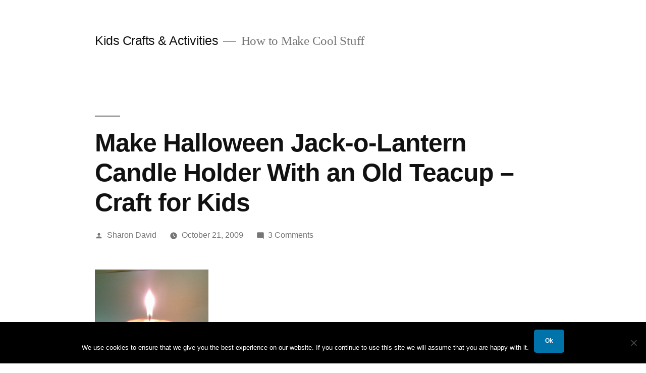

--- FILE ---
content_type: text/html; charset=UTF-8
request_url: https://www.artistshelpingchildren.org/kidscraftsactivitiesblog/2009/10/make-halloween-jack-o-lantern-candle-holder-with-an-old-teacup-craft-for-kids/
body_size: 12418
content:
<!doctype html>
<html lang="en-US">
<head>
	<meta charset="UTF-8" />
	<meta name="viewport" content="width=device-width, initial-scale=1" />
	<link rel="profile" href="https://gmpg.org/xfn/11" />
	<meta name='robots' content='index, follow, max-image-preview:large, max-snippet:-1, max-video-preview:-1' />

	<!-- This site is optimized with the Yoast SEO plugin v23.1 - https://yoast.com/wordpress/plugins/seo/ -->
	<title>Make Halloween Jack-o-Lantern Candle Holder With an Old Teacup - Craft for Kids - Kids Crafts &amp; Activities</title>
	<link rel="canonical" href="https://www.artistshelpingchildren.org/kidscraftsactivitiesblog/2009/10/make-halloween-jack-o-lantern-candle-holder-with-an-old-teacup-craft-for-kids/" />
	<meta property="og:locale" content="en_US" />
	<meta property="og:type" content="article" />
	<meta property="og:title" content="Make Halloween Jack-o-Lantern Candle Holder With an Old Teacup - Craft for Kids - Kids Crafts &amp; Activities" />
	<meta property="og:description" content="Here is an easy to make, pretty Halloween Jack-o-Lantern candle holder that can brighten up your home this Halloween. This is a very easy craft to make from an old teacup. Instructions are below." />
	<meta property="og:url" content="https://www.artistshelpingchildren.org/kidscraftsactivitiesblog/2009/10/make-halloween-jack-o-lantern-candle-holder-with-an-old-teacup-craft-for-kids/" />
	<meta property="og:site_name" content="Kids Crafts &amp; Activities" />
	<meta property="article:published_time" content="2009-10-21T16:57:23+00:00" />
	<meta property="article:modified_time" content="2011-11-13T17:20:53+00:00" />
	<meta property="og:image" content="http://www.artistshelpingchildren.org/kidscraftsactivitiesblog/wp-content/uploads/2009/10/Image071-225x300.jpg" />
	<meta name="author" content="Sharon David" />
	<meta name="twitter:card" content="summary_large_image" />
	<meta name="twitter:label1" content="Written by" />
	<meta name="twitter:data1" content="Sharon David" />
	<meta name="twitter:label2" content="Est. reading time" />
	<meta name="twitter:data2" content="2 minutes" />
	<script type="application/ld+json" class="yoast-schema-graph">{"@context":"https://schema.org","@graph":[{"@type":"Article","@id":"https://www.artistshelpingchildren.org/kidscraftsactivitiesblog/2009/10/make-halloween-jack-o-lantern-candle-holder-with-an-old-teacup-craft-for-kids/#article","isPartOf":{"@id":"https://www.artistshelpingchildren.org/kidscraftsactivitiesblog/2009/10/make-halloween-jack-o-lantern-candle-holder-with-an-old-teacup-craft-for-kids/"},"author":{"name":"Sharon David","@id":"https://www.artistshelpingchildren.org/kidscraftsactivitiesblog/#/schema/person/8f52767d49867e3b685d8088ad439cab"},"headline":"Make Halloween Jack-o-Lantern Candle Holder With an Old Teacup &#8211; Craft for Kids","datePublished":"2009-10-21T16:57:23+00:00","dateModified":"2011-11-13T17:20:53+00:00","mainEntityOfPage":{"@id":"https://www.artistshelpingchildren.org/kidscraftsactivitiesblog/2009/10/make-halloween-jack-o-lantern-candle-holder-with-an-old-teacup-craft-for-kids/"},"wordCount":412,"commentCount":3,"publisher":{"@id":"https://www.artistshelpingchildren.org/kidscraftsactivitiesblog/#organization"},"image":{"@id":"https://www.artistshelpingchildren.org/kidscraftsactivitiesblog/2009/10/make-halloween-jack-o-lantern-candle-holder-with-an-old-teacup-craft-for-kids/#primaryimage"},"thumbnailUrl":"http://www.artistshelpingchildren.org/kidscraftsactivitiesblog/wp-content/uploads/2009/10/Image071-225x300.jpg","keywords":["arts &amp; crafts","arts and crafts","arts and crafts for kids","candle crafts","candle holder crafts","crafts","crafts for kids","creepy crafts","halloween crafts","Halloween Crafts for Kids","halloween crafts ideas","halloween jack-o-lantern crafts","halloween pumpkin crafts","jack-o-lantern crafts","make halloween decorations","pumpkin crafts","scary crafts","spooky crafts","trick-or-treat crafts"],"articleSection":["Halloween Crafts for Kids","Table Decorations Crafts"],"inLanguage":"en-US","potentialAction":[{"@type":"CommentAction","name":"Comment","target":["https://www.artistshelpingchildren.org/kidscraftsactivitiesblog/2009/10/make-halloween-jack-o-lantern-candle-holder-with-an-old-teacup-craft-for-kids/#respond"]}]},{"@type":"WebPage","@id":"https://www.artistshelpingchildren.org/kidscraftsactivitiesblog/2009/10/make-halloween-jack-o-lantern-candle-holder-with-an-old-teacup-craft-for-kids/","url":"https://www.artistshelpingchildren.org/kidscraftsactivitiesblog/2009/10/make-halloween-jack-o-lantern-candle-holder-with-an-old-teacup-craft-for-kids/","name":"Make Halloween Jack-o-Lantern Candle Holder With an Old Teacup - Craft for Kids - Kids Crafts &amp; Activities","isPartOf":{"@id":"https://www.artistshelpingchildren.org/kidscraftsactivitiesblog/#website"},"primaryImageOfPage":{"@id":"https://www.artistshelpingchildren.org/kidscraftsactivitiesblog/2009/10/make-halloween-jack-o-lantern-candle-holder-with-an-old-teacup-craft-for-kids/#primaryimage"},"image":{"@id":"https://www.artistshelpingchildren.org/kidscraftsactivitiesblog/2009/10/make-halloween-jack-o-lantern-candle-holder-with-an-old-teacup-craft-for-kids/#primaryimage"},"thumbnailUrl":"http://www.artistshelpingchildren.org/kidscraftsactivitiesblog/wp-content/uploads/2009/10/Image071-225x300.jpg","datePublished":"2009-10-21T16:57:23+00:00","dateModified":"2011-11-13T17:20:53+00:00","breadcrumb":{"@id":"https://www.artistshelpingchildren.org/kidscraftsactivitiesblog/2009/10/make-halloween-jack-o-lantern-candle-holder-with-an-old-teacup-craft-for-kids/#breadcrumb"},"inLanguage":"en-US","potentialAction":[{"@type":"ReadAction","target":["https://www.artistshelpingchildren.org/kidscraftsactivitiesblog/2009/10/make-halloween-jack-o-lantern-candle-holder-with-an-old-teacup-craft-for-kids/"]}]},{"@type":"ImageObject","inLanguage":"en-US","@id":"https://www.artistshelpingchildren.org/kidscraftsactivitiesblog/2009/10/make-halloween-jack-o-lantern-candle-holder-with-an-old-teacup-craft-for-kids/#primaryimage","url":"http://www.artistshelpingchildren.org/kidscraftsactivitiesblog/wp-content/uploads/2009/10/Image071-225x300.jpg","contentUrl":"http://www.artistshelpingchildren.org/kidscraftsactivitiesblog/wp-content/uploads/2009/10/Image071-225x300.jpg"},{"@type":"BreadcrumbList","@id":"https://www.artistshelpingchildren.org/kidscraftsactivitiesblog/2009/10/make-halloween-jack-o-lantern-candle-holder-with-an-old-teacup-craft-for-kids/#breadcrumb","itemListElement":[{"@type":"ListItem","position":1,"name":"Home","item":"https://www.artistshelpingchildren.org/kidscraftsactivitiesblog/"},{"@type":"ListItem","position":2,"name":"Make Halloween Jack-o-Lantern Candle Holder With an Old Teacup &#8211; Craft for Kids"}]},{"@type":"WebSite","@id":"https://www.artistshelpingchildren.org/kidscraftsactivitiesblog/#website","url":"https://www.artistshelpingchildren.org/kidscraftsactivitiesblog/","name":"Kids Crafts &amp; Activities","description":"How to Make Cool Stuff","publisher":{"@id":"https://www.artistshelpingchildren.org/kidscraftsactivitiesblog/#organization"},"potentialAction":[{"@type":"SearchAction","target":{"@type":"EntryPoint","urlTemplate":"https://www.artistshelpingchildren.org/kidscraftsactivitiesblog/?s={search_term_string}"},"query-input":"required name=search_term_string"}],"inLanguage":"en-US"},{"@type":"Organization","@id":"https://www.artistshelpingchildren.org/kidscraftsactivitiesblog/#organization","name":"Crafts for Kids","url":"https://www.artistshelpingchildren.org/kidscraftsactivitiesblog/","logo":{"@type":"ImageObject","inLanguage":"en-US","@id":"https://www.artistshelpingchildren.org/kidscraftsactivitiesblog/#/schema/logo/image/","url":"https://www.artistshelpingchildren.org/kidscraftsactivitiesblog/wp-content/uploads/2017/09/ahcblackandwhite.png","contentUrl":"https://www.artistshelpingchildren.org/kidscraftsactivitiesblog/wp-content/uploads/2017/09/ahcblackandwhite.png","width":90,"height":90,"caption":"Crafts for Kids"},"image":{"@id":"https://www.artistshelpingchildren.org/kidscraftsactivitiesblog/#/schema/logo/image/"}},{"@type":"Person","@id":"https://www.artistshelpingchildren.org/kidscraftsactivitiesblog/#/schema/person/8f52767d49867e3b685d8088ad439cab","name":"Sharon David","image":{"@type":"ImageObject","inLanguage":"en-US","@id":"https://www.artistshelpingchildren.org/kidscraftsactivitiesblog/#/schema/person/image/","url":"https://secure.gravatar.com/avatar/518229854910544dce50bf7e8b0c806d?s=96&r=g","contentUrl":"https://secure.gravatar.com/avatar/518229854910544dce50bf7e8b0c806d?s=96&r=g","caption":"Sharon David"},"sameAs":["http://afewnicethings.wordpress.com"],"url":"https://www.artistshelpingchildren.org/kidscraftsactivitiesblog/author/sharondavid/"}]}</script>
	<!-- / Yoast SEO plugin. -->


<link rel="amphtml" href="https://www.artistshelpingchildren.org/kidscraftsactivitiesblog/2009/10/make-halloween-jack-o-lantern-candle-holder-with-an-old-teacup-craft-for-kids/amp/" /><meta name="generator" content="AMP for WP 1.0.97"/><link rel="alternate" type="application/rss+xml" title="Kids Crafts &amp; Activities &raquo; Feed" href="https://www.artistshelpingchildren.org/kidscraftsactivitiesblog/feed/" />
<link rel="alternate" type="application/rss+xml" title="Kids Crafts &amp; Activities &raquo; Comments Feed" href="https://www.artistshelpingchildren.org/kidscraftsactivitiesblog/comments/feed/" />
<link rel="alternate" type="application/rss+xml" title="Kids Crafts &amp; Activities &raquo; Make Halloween Jack-o-Lantern Candle Holder With an Old Teacup &#8211; Craft for Kids Comments Feed" href="https://www.artistshelpingchildren.org/kidscraftsactivitiesblog/2009/10/make-halloween-jack-o-lantern-candle-holder-with-an-old-teacup-craft-for-kids/feed/" />
		<!-- This site uses the Google Analytics by MonsterInsights plugin v8.28.0 - Using Analytics tracking - https://www.monsterinsights.com/ -->
		<!-- Note: MonsterInsights is not currently configured on this site. The site owner needs to authenticate with Google Analytics in the MonsterInsights settings panel. -->
					<!-- No tracking code set -->
				<!-- / Google Analytics by MonsterInsights -->
		<script>
window._wpemojiSettings = {"baseUrl":"https:\/\/s.w.org\/images\/core\/emoji\/15.0.3\/72x72\/","ext":".png","svgUrl":"https:\/\/s.w.org\/images\/core\/emoji\/15.0.3\/svg\/","svgExt":".svg","source":{"concatemoji":"https:\/\/www.artistshelpingchildren.org\/kidscraftsactivitiesblog\/wp-includes\/js\/wp-emoji-release.min.js?ver=80d51d19a218e3b71e39e49fa6aefe50"}};
/*! This file is auto-generated */
!function(i,n){var o,s,e;function c(e){try{var t={supportTests:e,timestamp:(new Date).valueOf()};sessionStorage.setItem(o,JSON.stringify(t))}catch(e){}}function p(e,t,n){e.clearRect(0,0,e.canvas.width,e.canvas.height),e.fillText(t,0,0);var t=new Uint32Array(e.getImageData(0,0,e.canvas.width,e.canvas.height).data),r=(e.clearRect(0,0,e.canvas.width,e.canvas.height),e.fillText(n,0,0),new Uint32Array(e.getImageData(0,0,e.canvas.width,e.canvas.height).data));return t.every(function(e,t){return e===r[t]})}function u(e,t,n){switch(t){case"flag":return n(e,"\ud83c\udff3\ufe0f\u200d\u26a7\ufe0f","\ud83c\udff3\ufe0f\u200b\u26a7\ufe0f")?!1:!n(e,"\ud83c\uddfa\ud83c\uddf3","\ud83c\uddfa\u200b\ud83c\uddf3")&&!n(e,"\ud83c\udff4\udb40\udc67\udb40\udc62\udb40\udc65\udb40\udc6e\udb40\udc67\udb40\udc7f","\ud83c\udff4\u200b\udb40\udc67\u200b\udb40\udc62\u200b\udb40\udc65\u200b\udb40\udc6e\u200b\udb40\udc67\u200b\udb40\udc7f");case"emoji":return!n(e,"\ud83d\udc26\u200d\u2b1b","\ud83d\udc26\u200b\u2b1b")}return!1}function f(e,t,n){var r="undefined"!=typeof WorkerGlobalScope&&self instanceof WorkerGlobalScope?new OffscreenCanvas(300,150):i.createElement("canvas"),a=r.getContext("2d",{willReadFrequently:!0}),o=(a.textBaseline="top",a.font="600 32px Arial",{});return e.forEach(function(e){o[e]=t(a,e,n)}),o}function t(e){var t=i.createElement("script");t.src=e,t.defer=!0,i.head.appendChild(t)}"undefined"!=typeof Promise&&(o="wpEmojiSettingsSupports",s=["flag","emoji"],n.supports={everything:!0,everythingExceptFlag:!0},e=new Promise(function(e){i.addEventListener("DOMContentLoaded",e,{once:!0})}),new Promise(function(t){var n=function(){try{var e=JSON.parse(sessionStorage.getItem(o));if("object"==typeof e&&"number"==typeof e.timestamp&&(new Date).valueOf()<e.timestamp+604800&&"object"==typeof e.supportTests)return e.supportTests}catch(e){}return null}();if(!n){if("undefined"!=typeof Worker&&"undefined"!=typeof OffscreenCanvas&&"undefined"!=typeof URL&&URL.createObjectURL&&"undefined"!=typeof Blob)try{var e="postMessage("+f.toString()+"("+[JSON.stringify(s),u.toString(),p.toString()].join(",")+"));",r=new Blob([e],{type:"text/javascript"}),a=new Worker(URL.createObjectURL(r),{name:"wpTestEmojiSupports"});return void(a.onmessage=function(e){c(n=e.data),a.terminate(),t(n)})}catch(e){}c(n=f(s,u,p))}t(n)}).then(function(e){for(var t in e)n.supports[t]=e[t],n.supports.everything=n.supports.everything&&n.supports[t],"flag"!==t&&(n.supports.everythingExceptFlag=n.supports.everythingExceptFlag&&n.supports[t]);n.supports.everythingExceptFlag=n.supports.everythingExceptFlag&&!n.supports.flag,n.DOMReady=!1,n.readyCallback=function(){n.DOMReady=!0}}).then(function(){return e}).then(function(){var e;n.supports.everything||(n.readyCallback(),(e=n.source||{}).concatemoji?t(e.concatemoji):e.wpemoji&&e.twemoji&&(t(e.twemoji),t(e.wpemoji)))}))}((window,document),window._wpemojiSettings);
</script>
<style id='wp-emoji-styles-inline-css'>

	img.wp-smiley, img.emoji {
		display: inline !important;
		border: none !important;
		box-shadow: none !important;
		height: 1em !important;
		width: 1em !important;
		margin: 0 0.07em !important;
		vertical-align: -0.1em !important;
		background: none !important;
		padding: 0 !important;
	}
</style>
<link rel='stylesheet' id='wp-block-library-css' href='https://www.artistshelpingchildren.org/kidscraftsactivitiesblog/wp-includes/css/dist/block-library/style.min.css?ver=80d51d19a218e3b71e39e49fa6aefe50' media='all' />
<style id='wp-block-library-theme-inline-css'>
.wp-block-audio :where(figcaption){color:#555;font-size:13px;text-align:center}.is-dark-theme .wp-block-audio :where(figcaption){color:#ffffffa6}.wp-block-audio{margin:0 0 1em}.wp-block-code{border:1px solid #ccc;border-radius:4px;font-family:Menlo,Consolas,monaco,monospace;padding:.8em 1em}.wp-block-embed :where(figcaption){color:#555;font-size:13px;text-align:center}.is-dark-theme .wp-block-embed :where(figcaption){color:#ffffffa6}.wp-block-embed{margin:0 0 1em}.blocks-gallery-caption{color:#555;font-size:13px;text-align:center}.is-dark-theme .blocks-gallery-caption{color:#ffffffa6}:root :where(.wp-block-image figcaption){color:#555;font-size:13px;text-align:center}.is-dark-theme :root :where(.wp-block-image figcaption){color:#ffffffa6}.wp-block-image{margin:0 0 1em}.wp-block-pullquote{border-bottom:4px solid;border-top:4px solid;color:currentColor;margin-bottom:1.75em}.wp-block-pullquote cite,.wp-block-pullquote footer,.wp-block-pullquote__citation{color:currentColor;font-size:.8125em;font-style:normal;text-transform:uppercase}.wp-block-quote{border-left:.25em solid;margin:0 0 1.75em;padding-left:1em}.wp-block-quote cite,.wp-block-quote footer{color:currentColor;font-size:.8125em;font-style:normal;position:relative}.wp-block-quote.has-text-align-right{border-left:none;border-right:.25em solid;padding-left:0;padding-right:1em}.wp-block-quote.has-text-align-center{border:none;padding-left:0}.wp-block-quote.is-large,.wp-block-quote.is-style-large,.wp-block-quote.is-style-plain{border:none}.wp-block-search .wp-block-search__label{font-weight:700}.wp-block-search__button{border:1px solid #ccc;padding:.375em .625em}:where(.wp-block-group.has-background){padding:1.25em 2.375em}.wp-block-separator.has-css-opacity{opacity:.4}.wp-block-separator{border:none;border-bottom:2px solid;margin-left:auto;margin-right:auto}.wp-block-separator.has-alpha-channel-opacity{opacity:1}.wp-block-separator:not(.is-style-wide):not(.is-style-dots){width:100px}.wp-block-separator.has-background:not(.is-style-dots){border-bottom:none;height:1px}.wp-block-separator.has-background:not(.is-style-wide):not(.is-style-dots){height:2px}.wp-block-table{margin:0 0 1em}.wp-block-table td,.wp-block-table th{word-break:normal}.wp-block-table :where(figcaption){color:#555;font-size:13px;text-align:center}.is-dark-theme .wp-block-table :where(figcaption){color:#ffffffa6}.wp-block-video :where(figcaption){color:#555;font-size:13px;text-align:center}.is-dark-theme .wp-block-video :where(figcaption){color:#ffffffa6}.wp-block-video{margin:0 0 1em}:root :where(.wp-block-template-part.has-background){margin-bottom:0;margin-top:0;padding:1.25em 2.375em}
</style>
<style id='classic-theme-styles-inline-css'>
/*! This file is auto-generated */
.wp-block-button__link{color:#fff;background-color:#32373c;border-radius:9999px;box-shadow:none;text-decoration:none;padding:calc(.667em + 2px) calc(1.333em + 2px);font-size:1.125em}.wp-block-file__button{background:#32373c;color:#fff;text-decoration:none}
</style>
<style id='global-styles-inline-css'>
:root{--wp--preset--aspect-ratio--square: 1;--wp--preset--aspect-ratio--4-3: 4/3;--wp--preset--aspect-ratio--3-4: 3/4;--wp--preset--aspect-ratio--3-2: 3/2;--wp--preset--aspect-ratio--2-3: 2/3;--wp--preset--aspect-ratio--16-9: 16/9;--wp--preset--aspect-ratio--9-16: 9/16;--wp--preset--color--black: #000000;--wp--preset--color--cyan-bluish-gray: #abb8c3;--wp--preset--color--white: #FFF;--wp--preset--color--pale-pink: #f78da7;--wp--preset--color--vivid-red: #cf2e2e;--wp--preset--color--luminous-vivid-orange: #ff6900;--wp--preset--color--luminous-vivid-amber: #fcb900;--wp--preset--color--light-green-cyan: #7bdcb5;--wp--preset--color--vivid-green-cyan: #00d084;--wp--preset--color--pale-cyan-blue: #8ed1fc;--wp--preset--color--vivid-cyan-blue: #0693e3;--wp--preset--color--vivid-purple: #9b51e0;--wp--preset--color--primary: #0073a8;--wp--preset--color--secondary: #005075;--wp--preset--color--dark-gray: #111;--wp--preset--color--light-gray: #767676;--wp--preset--gradient--vivid-cyan-blue-to-vivid-purple: linear-gradient(135deg,rgba(6,147,227,1) 0%,rgb(155,81,224) 100%);--wp--preset--gradient--light-green-cyan-to-vivid-green-cyan: linear-gradient(135deg,rgb(122,220,180) 0%,rgb(0,208,130) 100%);--wp--preset--gradient--luminous-vivid-amber-to-luminous-vivid-orange: linear-gradient(135deg,rgba(252,185,0,1) 0%,rgba(255,105,0,1) 100%);--wp--preset--gradient--luminous-vivid-orange-to-vivid-red: linear-gradient(135deg,rgba(255,105,0,1) 0%,rgb(207,46,46) 100%);--wp--preset--gradient--very-light-gray-to-cyan-bluish-gray: linear-gradient(135deg,rgb(238,238,238) 0%,rgb(169,184,195) 100%);--wp--preset--gradient--cool-to-warm-spectrum: linear-gradient(135deg,rgb(74,234,220) 0%,rgb(151,120,209) 20%,rgb(207,42,186) 40%,rgb(238,44,130) 60%,rgb(251,105,98) 80%,rgb(254,248,76) 100%);--wp--preset--gradient--blush-light-purple: linear-gradient(135deg,rgb(255,206,236) 0%,rgb(152,150,240) 100%);--wp--preset--gradient--blush-bordeaux: linear-gradient(135deg,rgb(254,205,165) 0%,rgb(254,45,45) 50%,rgb(107,0,62) 100%);--wp--preset--gradient--luminous-dusk: linear-gradient(135deg,rgb(255,203,112) 0%,rgb(199,81,192) 50%,rgb(65,88,208) 100%);--wp--preset--gradient--pale-ocean: linear-gradient(135deg,rgb(255,245,203) 0%,rgb(182,227,212) 50%,rgb(51,167,181) 100%);--wp--preset--gradient--electric-grass: linear-gradient(135deg,rgb(202,248,128) 0%,rgb(113,206,126) 100%);--wp--preset--gradient--midnight: linear-gradient(135deg,rgb(2,3,129) 0%,rgb(40,116,252) 100%);--wp--preset--font-size--small: 19.5px;--wp--preset--font-size--medium: 20px;--wp--preset--font-size--large: 36.5px;--wp--preset--font-size--x-large: 42px;--wp--preset--font-size--normal: 22px;--wp--preset--font-size--huge: 49.5px;--wp--preset--spacing--20: 0.44rem;--wp--preset--spacing--30: 0.67rem;--wp--preset--spacing--40: 1rem;--wp--preset--spacing--50: 1.5rem;--wp--preset--spacing--60: 2.25rem;--wp--preset--spacing--70: 3.38rem;--wp--preset--spacing--80: 5.06rem;--wp--preset--shadow--natural: 6px 6px 9px rgba(0, 0, 0, 0.2);--wp--preset--shadow--deep: 12px 12px 50px rgba(0, 0, 0, 0.4);--wp--preset--shadow--sharp: 6px 6px 0px rgba(0, 0, 0, 0.2);--wp--preset--shadow--outlined: 6px 6px 0px -3px rgba(255, 255, 255, 1), 6px 6px rgba(0, 0, 0, 1);--wp--preset--shadow--crisp: 6px 6px 0px rgba(0, 0, 0, 1);}:where(.is-layout-flex){gap: 0.5em;}:where(.is-layout-grid){gap: 0.5em;}body .is-layout-flex{display: flex;}.is-layout-flex{flex-wrap: wrap;align-items: center;}.is-layout-flex > :is(*, div){margin: 0;}body .is-layout-grid{display: grid;}.is-layout-grid > :is(*, div){margin: 0;}:where(.wp-block-columns.is-layout-flex){gap: 2em;}:where(.wp-block-columns.is-layout-grid){gap: 2em;}:where(.wp-block-post-template.is-layout-flex){gap: 1.25em;}:where(.wp-block-post-template.is-layout-grid){gap: 1.25em;}.has-black-color{color: var(--wp--preset--color--black) !important;}.has-cyan-bluish-gray-color{color: var(--wp--preset--color--cyan-bluish-gray) !important;}.has-white-color{color: var(--wp--preset--color--white) !important;}.has-pale-pink-color{color: var(--wp--preset--color--pale-pink) !important;}.has-vivid-red-color{color: var(--wp--preset--color--vivid-red) !important;}.has-luminous-vivid-orange-color{color: var(--wp--preset--color--luminous-vivid-orange) !important;}.has-luminous-vivid-amber-color{color: var(--wp--preset--color--luminous-vivid-amber) !important;}.has-light-green-cyan-color{color: var(--wp--preset--color--light-green-cyan) !important;}.has-vivid-green-cyan-color{color: var(--wp--preset--color--vivid-green-cyan) !important;}.has-pale-cyan-blue-color{color: var(--wp--preset--color--pale-cyan-blue) !important;}.has-vivid-cyan-blue-color{color: var(--wp--preset--color--vivid-cyan-blue) !important;}.has-vivid-purple-color{color: var(--wp--preset--color--vivid-purple) !important;}.has-black-background-color{background-color: var(--wp--preset--color--black) !important;}.has-cyan-bluish-gray-background-color{background-color: var(--wp--preset--color--cyan-bluish-gray) !important;}.has-white-background-color{background-color: var(--wp--preset--color--white) !important;}.has-pale-pink-background-color{background-color: var(--wp--preset--color--pale-pink) !important;}.has-vivid-red-background-color{background-color: var(--wp--preset--color--vivid-red) !important;}.has-luminous-vivid-orange-background-color{background-color: var(--wp--preset--color--luminous-vivid-orange) !important;}.has-luminous-vivid-amber-background-color{background-color: var(--wp--preset--color--luminous-vivid-amber) !important;}.has-light-green-cyan-background-color{background-color: var(--wp--preset--color--light-green-cyan) !important;}.has-vivid-green-cyan-background-color{background-color: var(--wp--preset--color--vivid-green-cyan) !important;}.has-pale-cyan-blue-background-color{background-color: var(--wp--preset--color--pale-cyan-blue) !important;}.has-vivid-cyan-blue-background-color{background-color: var(--wp--preset--color--vivid-cyan-blue) !important;}.has-vivid-purple-background-color{background-color: var(--wp--preset--color--vivid-purple) !important;}.has-black-border-color{border-color: var(--wp--preset--color--black) !important;}.has-cyan-bluish-gray-border-color{border-color: var(--wp--preset--color--cyan-bluish-gray) !important;}.has-white-border-color{border-color: var(--wp--preset--color--white) !important;}.has-pale-pink-border-color{border-color: var(--wp--preset--color--pale-pink) !important;}.has-vivid-red-border-color{border-color: var(--wp--preset--color--vivid-red) !important;}.has-luminous-vivid-orange-border-color{border-color: var(--wp--preset--color--luminous-vivid-orange) !important;}.has-luminous-vivid-amber-border-color{border-color: var(--wp--preset--color--luminous-vivid-amber) !important;}.has-light-green-cyan-border-color{border-color: var(--wp--preset--color--light-green-cyan) !important;}.has-vivid-green-cyan-border-color{border-color: var(--wp--preset--color--vivid-green-cyan) !important;}.has-pale-cyan-blue-border-color{border-color: var(--wp--preset--color--pale-cyan-blue) !important;}.has-vivid-cyan-blue-border-color{border-color: var(--wp--preset--color--vivid-cyan-blue) !important;}.has-vivid-purple-border-color{border-color: var(--wp--preset--color--vivid-purple) !important;}.has-vivid-cyan-blue-to-vivid-purple-gradient-background{background: var(--wp--preset--gradient--vivid-cyan-blue-to-vivid-purple) !important;}.has-light-green-cyan-to-vivid-green-cyan-gradient-background{background: var(--wp--preset--gradient--light-green-cyan-to-vivid-green-cyan) !important;}.has-luminous-vivid-amber-to-luminous-vivid-orange-gradient-background{background: var(--wp--preset--gradient--luminous-vivid-amber-to-luminous-vivid-orange) !important;}.has-luminous-vivid-orange-to-vivid-red-gradient-background{background: var(--wp--preset--gradient--luminous-vivid-orange-to-vivid-red) !important;}.has-very-light-gray-to-cyan-bluish-gray-gradient-background{background: var(--wp--preset--gradient--very-light-gray-to-cyan-bluish-gray) !important;}.has-cool-to-warm-spectrum-gradient-background{background: var(--wp--preset--gradient--cool-to-warm-spectrum) !important;}.has-blush-light-purple-gradient-background{background: var(--wp--preset--gradient--blush-light-purple) !important;}.has-blush-bordeaux-gradient-background{background: var(--wp--preset--gradient--blush-bordeaux) !important;}.has-luminous-dusk-gradient-background{background: var(--wp--preset--gradient--luminous-dusk) !important;}.has-pale-ocean-gradient-background{background: var(--wp--preset--gradient--pale-ocean) !important;}.has-electric-grass-gradient-background{background: var(--wp--preset--gradient--electric-grass) !important;}.has-midnight-gradient-background{background: var(--wp--preset--gradient--midnight) !important;}.has-small-font-size{font-size: var(--wp--preset--font-size--small) !important;}.has-medium-font-size{font-size: var(--wp--preset--font-size--medium) !important;}.has-large-font-size{font-size: var(--wp--preset--font-size--large) !important;}.has-x-large-font-size{font-size: var(--wp--preset--font-size--x-large) !important;}
:where(.wp-block-post-template.is-layout-flex){gap: 1.25em;}:where(.wp-block-post-template.is-layout-grid){gap: 1.25em;}
:where(.wp-block-columns.is-layout-flex){gap: 2em;}:where(.wp-block-columns.is-layout-grid){gap: 2em;}
:root :where(.wp-block-pullquote){font-size: 1.5em;line-height: 1.6;}
</style>
<link rel='stylesheet' id='cookie-notice-front-css' href='https://www.artistshelpingchildren.org/kidscraftsactivitiesblog/wp-content/plugins/cookie-notice/css/front.min.css?ver=2.4.17' media='all' />
<link rel='stylesheet' id='twentynineteen-style-css' href='https://www.artistshelpingchildren.org/kidscraftsactivitiesblog/wp-content/themes/twentynineteen/style.css?ver=2.9' media='all' />
<link rel='stylesheet' id='twentynineteen-print-style-css' href='https://www.artistshelpingchildren.org/kidscraftsactivitiesblog/wp-content/themes/twentynineteen/print.css?ver=2.9' media='print' />
<script id="cookie-notice-front-js-before">
var cnArgs = {"ajaxUrl":"https:\/\/www.artistshelpingchildren.org\/kidscraftsactivitiesblog\/wp-admin\/admin-ajax.php","nonce":"38ba3b324b","hideEffect":"fade","position":"bottom","onScroll":false,"onScrollOffset":100,"onClick":false,"cookieName":"cookie_notice_accepted","cookieTime":2592000,"cookieTimeRejected":2592000,"globalCookie":false,"redirection":false,"cache":false,"revokeCookies":false,"revokeCookiesOpt":"automatic"};
</script>
<script src="https://www.artistshelpingchildren.org/kidscraftsactivitiesblog/wp-content/plugins/cookie-notice/js/front.min.js?ver=2.4.17" id="cookie-notice-front-js"></script>
<script src="https://www.artistshelpingchildren.org/kidscraftsactivitiesblog/wp-includes/js/jquery/jquery.min.js?ver=3.7.1" id="jquery-core-js"></script>
<script src="https://www.artistshelpingchildren.org/kidscraftsactivitiesblog/wp-includes/js/jquery/jquery-migrate.min.js?ver=3.4.1" id="jquery-migrate-js"></script>
<link rel="https://api.w.org/" href="https://www.artistshelpingchildren.org/kidscraftsactivitiesblog/wp-json/" /><link rel="alternate" title="JSON" type="application/json" href="https://www.artistshelpingchildren.org/kidscraftsactivitiesblog/wp-json/wp/v2/posts/847" /><link rel="EditURI" type="application/rsd+xml" title="RSD" href="https://www.artistshelpingchildren.org/kidscraftsactivitiesblog/xmlrpc.php?rsd" />

<link rel='shortlink' href='https://www.artistshelpingchildren.org/kidscraftsactivitiesblog/?p=847' />
<link rel="alternate" title="oEmbed (JSON)" type="application/json+oembed" href="https://www.artistshelpingchildren.org/kidscraftsactivitiesblog/wp-json/oembed/1.0/embed?url=https%3A%2F%2Fwww.artistshelpingchildren.org%2Fkidscraftsactivitiesblog%2F2009%2F10%2Fmake-halloween-jack-o-lantern-candle-holder-with-an-old-teacup-craft-for-kids%2F" />
<link rel="alternate" title="oEmbed (XML)" type="text/xml+oembed" href="https://www.artistshelpingchildren.org/kidscraftsactivitiesblog/wp-json/oembed/1.0/embed?url=https%3A%2F%2Fwww.artistshelpingchildren.org%2Fkidscraftsactivitiesblog%2F2009%2F10%2Fmake-halloween-jack-o-lantern-candle-holder-with-an-old-teacup-craft-for-kids%2F&#038;format=xml" />
<link type="text/css" rel="stylesheet" href="https://www.artistshelpingchildren.org/kidscraftsactivitiesblog/wp-content/plugins/category-specific-rss-feed-menu/wp_cat_rss_style.css" />
<link rel="pingback" href="https://www.artistshelpingchildren.org/kidscraftsactivitiesblog/xmlrpc.php"></head>

<body class="post-template-default single single-post postid-847 single-format-standard wp-embed-responsive cookies-not-set singular image-filters-enabled">
<div id="page" class="site">
	<a class="skip-link screen-reader-text" href="#content">
		Skip to content	</a>

		<header id="masthead" class="site-header">

			<div class="site-branding-container">
				<div class="site-branding">

								<p class="site-title"><a href="https://www.artistshelpingchildren.org/kidscraftsactivitiesblog/" rel="home">Kids Crafts &amp; Activities</a></p>
			
				<p class="site-description">
				How to Make Cool Stuff			</p>
			</div><!-- .site-branding -->
			</div><!-- .site-branding-container -->

					</header><!-- #masthead -->

	<div id="content" class="site-content">

	<div id="primary" class="content-area">
		<main id="main" class="site-main">

			
<article id="post-847" class="post-847 post type-post status-publish format-standard hentry category-halloween-crafts-for-kids category-table-decorations-crafts tag-arts-crafts tag-arts-and-crafts tag-arts-and-crafts-for-kids tag-candle-crafts tag-candle-holder-crafts tag-crafts tag-crafts-for-kids tag-creepy-crafts tag-halloween-crafts tag-halloween-crafts-for-kids tag-halloween-crafts-ideas tag-halloween-jack-o-lantern-crafts tag-halloween-pumpkin-crafts tag-jack-o-lantern-crafts tag-make-halloween-decorations tag-pumpkin-crafts tag-scary-crafts tag-spooky-crafts tag-trick-or-treat-crafts entry">
		<header class="entry-header">
		
<h1 class="entry-title">Make Halloween Jack-o-Lantern Candle Holder With an Old Teacup &#8211; Craft for Kids</h1>
<div class="entry-meta">
	<span class="byline"><svg class="svg-icon" width="16" height="16" aria-hidden="true" role="img" focusable="false" viewBox="0 0 24 24" version="1.1" xmlns="http://www.w3.org/2000/svg" xmlns:xlink="http://www.w3.org/1999/xlink"><path d="M12 12c2.21 0 4-1.79 4-4s-1.79-4-4-4-4 1.79-4 4 1.79 4 4 4zm0 2c-2.67 0-8 1.34-8 4v2h16v-2c0-2.66-5.33-4-8-4z"></path><path d="M0 0h24v24H0z" fill="none"></path></svg><span class="screen-reader-text">Posted by</span><span class="author vcard"><a class="url fn n" href="https://www.artistshelpingchildren.org/kidscraftsactivitiesblog/author/sharondavid/">Sharon David</a></span></span>	<span class="posted-on"><svg class="svg-icon" width="16" height="16" aria-hidden="true" role="img" focusable="false" xmlns="http://www.w3.org/2000/svg" viewBox="0 0 24 24"><defs><path id="a" d="M0 0h24v24H0V0z"></path></defs><clipPath id="b"><use xlink:href="#a" overflow="visible"></use></clipPath><path clip-path="url(#b)" d="M12 2C6.5 2 2 6.5 2 12s4.5 10 10 10 10-4.5 10-10S17.5 2 12 2zm4.2 14.2L11 13V7h1.5v5.2l4.5 2.7-.8 1.3z"></path></svg><a href="https://www.artistshelpingchildren.org/kidscraftsactivitiesblog/2009/10/make-halloween-jack-o-lantern-candle-holder-with-an-old-teacup-craft-for-kids/" rel="bookmark"><time class="entry-date published" datetime="2009-10-21T11:57:23-04:00">October 21, 2009</time><time class="updated" datetime="2011-11-13T12:20:53-04:00">November 13, 2011</time></a></span>	<span class="comment-count">
				<span class="comments-link"><svg class="svg-icon" width="16" height="16" aria-hidden="true" role="img" focusable="false" viewBox="0 0 24 24" version="1.1" xmlns="http://www.w3.org/2000/svg" xmlns:xlink="http://www.w3.org/1999/xlink"><path d="M21.99 4c0-1.1-.89-2-1.99-2H4c-1.1 0-2 .9-2 2v12c0 1.1.9 2 2 2h14l4 4-.01-18z"></path><path d="M0 0h24v24H0z" fill="none"></path></svg><a href="https://www.artistshelpingchildren.org/kidscraftsactivitiesblog/2009/10/make-halloween-jack-o-lantern-candle-holder-with-an-old-teacup-craft-for-kids/#comments">3 Comments<span class="screen-reader-text"> on Make Halloween Jack-o-Lantern Candle Holder With an Old Teacup &#8211; Craft for Kids</span></a></span>	</span>
	</div><!-- .entry-meta -->
		</header>
	
	<div class="entry-content">
		<div class="pf-content"><p><img fetchpriority="high" decoding="async" class="alignnone size-medium wp-image-850" src="https://www.artistshelpingchildren.org/kidscraftsactivitiesblog/wp-content/uploads/2009/10/Image071-225x300.jpg" alt="Image071" width="225" height="300" srcset="https://www.artistshelpingchildren.org/kidscraftsactivitiesblog/wp-content/uploads/2009/10/Image071-225x300.jpg 225w, https://www.artistshelpingchildren.org/kidscraftsactivitiesblog/wp-content/uploads/2009/10/Image071-768x1024.jpg 768w, https://www.artistshelpingchildren.org/kidscraftsactivitiesblog/wp-content/uploads/2009/10/Image071.jpg 960w" sizes="(max-width: 225px) 100vw, 225px" /></p>
<h2>How to Make a Halloween Pumpkin Treet Craft for Kids</h2>
<p>[ad#ahc]</p>
<p>Here is an easy to make, pretty Halloween Jack-o-Lantern candle holder that can brighten up your home this Halloween. This is a very easy craft to make from an old teacup. Instructions are below.</p>
<h2>Materials required:</h2>
<p>An old tea cup ( ask mom for one that is not part of a set)</p>
<p>Acrylic paint- orange , black</p>
<p>Paintbrushes</p>
<p>Black permanent marker</p>
<p>A floating candle</p>
<p><img decoding="async" class="alignnone size-medium wp-image-853" src="https://www.artistshelpingchildren.org/kidscraftsactivitiesblog/wp-content/uploads/2009/10/Image049-225x300.jpg" alt="Image049" width="225" height="300" srcset="https://www.artistshelpingchildren.org/kidscraftsactivitiesblog/wp-content/uploads/2009/10/Image049-225x300.jpg 225w, https://www.artistshelpingchildren.org/kidscraftsactivitiesblog/wp-content/uploads/2009/10/Image049-768x1024.jpg 768w, https://www.artistshelpingchildren.org/kidscraftsactivitiesblog/wp-content/uploads/2009/10/Image049.jpg 960w" sizes="(max-width: 225px) 100vw, 225px" /></p>
<p>Paint the cup with orange acrylic paint. let it dry and paint another coat. also paint the inside of the top edges and the handle as shown.</p>
<h2>Step 1</h2>
<p><img decoding="async" class="alignnone size-medium wp-image-848" src="https://www.artistshelpingchildren.org/kidscraftsactivitiesblog/wp-content/uploads/2009/10/Image066-225x300.jpg" alt="Image066" width="225" height="300" srcset="https://www.artistshelpingchildren.org/kidscraftsactivitiesblog/wp-content/uploads/2009/10/Image066-225x300.jpg 225w, https://www.artistshelpingchildren.org/kidscraftsactivitiesblog/wp-content/uploads/2009/10/Image066-768x1024.jpg 768w, https://www.artistshelpingchildren.org/kidscraftsactivitiesblog/wp-content/uploads/2009/10/Image066.jpg 960w" sizes="(max-width: 225px) 100vw, 225px" /></p>
<p>Draw pumpkin faces on two sides of the cup as shown with a permanent marker</p>
<h2>Step 2</h2>
<p><img loading="lazy" decoding="async" class="alignnone size-medium wp-image-856" src="https://www.artistshelpingchildren.org/kidscraftsactivitiesblog/wp-content/uploads/2009/10/Image0671-300x225.jpg" alt="Image067" width="300" height="225" srcset="https://www.artistshelpingchildren.org/kidscraftsactivitiesblog/wp-content/uploads/2009/10/Image0671-300x225.jpg 300w, https://www.artistshelpingchildren.org/kidscraftsactivitiesblog/wp-content/uploads/2009/10/Image0671-1024x768.jpg 1024w, https://www.artistshelpingchildren.org/kidscraftsactivitiesblog/wp-content/uploads/2009/10/Image0671.jpg 1280w" sizes="(max-width: 300px) 100vw, 300px" /></p>
<p>Paint them in with black acrylic paint. Also draw some stripes along the sides of the cup as shown.</p>
<h2>Step 3</h2>
<p><img loading="lazy" decoding="async" class="alignnone size-medium wp-image-855" src="https://www.artistshelpingchildren.org/kidscraftsactivitiesblog/wp-content/uploads/2009/10/Image0691-300x225.jpg" alt="Image069" width="300" height="225" srcset="https://www.artistshelpingchildren.org/kidscraftsactivitiesblog/wp-content/uploads/2009/10/Image0691-300x225.jpg 300w, https://www.artistshelpingchildren.org/kidscraftsactivitiesblog/wp-content/uploads/2009/10/Image0691-1024x768.jpg 1024w, https://www.artistshelpingchildren.org/kidscraftsactivitiesblog/wp-content/uploads/2009/10/Image0691.jpg 1280w" sizes="(max-width: 300px) 100vw, 300px" /></p>
<p>Your candle holder  is made.</p>
<h2>Step 4</h2>
<p><img loading="lazy" decoding="async" class="alignnone size-medium wp-image-854" src="https://www.artistshelpingchildren.org/kidscraftsactivitiesblog/wp-content/uploads/2009/10/Image0681-300x225.jpg" alt="Image068" width="300" height="225" srcset="https://www.artistshelpingchildren.org/kidscraftsactivitiesblog/wp-content/uploads/2009/10/Image0681-300x225.jpg 300w, https://www.artistshelpingchildren.org/kidscraftsactivitiesblog/wp-content/uploads/2009/10/Image0681-1024x768.jpg 1024w, https://www.artistshelpingchildren.org/kidscraftsactivitiesblog/wp-content/uploads/2009/10/Image0681.jpg 1280w" sizes="(max-width: 300px) 100vw, 300px" /></p>
<p>Add some water and put a floating candle to light up your house.</p>
<h2>Step 5 : Finished Jack-O-Lantern Candle Holder</h2>
<p><img fetchpriority="high" decoding="async" class="alignnone size-medium wp-image-850" src="https://www.artistshelpingchildren.org/kidscraftsactivitiesblog/wp-content/uploads/2009/10/Image071-225x300.jpg" alt="Image071" width="225" height="300" srcset="https://www.artistshelpingchildren.org/kidscraftsactivitiesblog/wp-content/uploads/2009/10/Image071-225x300.jpg 225w, https://www.artistshelpingchildren.org/kidscraftsactivitiesblog/wp-content/uploads/2009/10/Image071-768x1024.jpg 768w, https://www.artistshelpingchildren.org/kidscraftsactivitiesblog/wp-content/uploads/2009/10/Image071.jpg 960w" sizes="(max-width: 225px) 100vw, 225px" /></p>
<h2>More Spooky Halloween Crafts Projects for Kids</h2>
<p><strong><a href="https://www.artistshelpingchildren.org/halloweenartscraftsideaskids.html">Use our Main Halloween Crafts for Kids Page</a></strong> to find some great spooky arts and crafts project ideas for kids to celebrate Halloween such as and some of our sub-pages:</p>
<p><strong><a href="https://www.artistshelpingchildren.org/autumnfallartscraftideaskids.html">Autumn Crafts </a></strong></p>
<p><strong><a href="https://www.artistshelpingchildren.org/halloween-batsvampirescraftsideaskids.html">Bats &amp; Vampires Crafts</a></strong></p>
<p><strong><a href="https://www.artistshelpingchildren.org/halloween-scaryblackcatscraftsideaskids.html">Black Cats Crafts</a></strong></p>
<p><strong><a href="https://www.artistshelpingchildren.org/halloween-candycorncraftsideaskids.html">Candy Corn Crafts </a></strong></p>
<p><strong><a href="https://www.artistshelpingchildren.org/halloween-ghostsmakingcraftsideaskids.html">Ghosts Crafts</a></strong></p>
<p><strong><a href="https://www.artistshelpingchildren.org/halloween-gravestonestombscraftsideaskids.html">Gravestones Crafts</a></strong></p>
<p><strong><a href="https://www.artistshelpingchildren.org/halloween-decorationsmakingcraftsideaskids.html">Halloween Decorations Crafts</a></strong></p>
<p><strong><a href="https://www.artistshelpingchildren.org/halloween-candytreatsrecipescraftsideaskids.html">Make Halloween Treats Crafts</a></strong></p>
<p><strong><a href="https://www.artistshelpingchildren.org/halloween-costumesmakingcraftsideaskids.html">Making Costumes Crafts</a></strong></p>
<p><strong><a href="https://www.artistshelpingchildren.org/halloween-decorativepinscraftsideaskids.html">Halloween Pins Crafts</a></strong></p>
<p><strong><a href="https://www.artistshelpingchildren.org/halloween-hauntedhousescraftsideaskids.html">Haunted House Crafts Crafts</a></strong></p>
<p><strong><a href="https://www.artistshelpingchildren.org/halloween-trickortreatbagscraftsideaskids.html">Trick-or-Treat Bags Crafts</a></strong></p>
<p><strong><a href="https://www.artistshelpingchildren.org/halloween-windowdecorationscraftsideaskids.html">Decorate Your Window Crafts</a></strong></p>
<p><strong><a href="https://www.artistshelpingchildren.org/halloween-pumpkinsjackolanternscraftsideaskids.html">Pumpkins Crafts</a></strong></p>
<p><strong><a href="https://www.artistshelpingchildren.org/scarecrowscraftsideasdecorationskids.html">Scarecrows Crafts</a></strong></p>
<p><strong><a href="https://www.artistshelpingchildren.org/halloween-skeletonsmakingcraftsideaskids.html">Skeletons Crafts</a></strong></p>
<p><strong><a href="https://www.artistshelpingchildren.org/halloween-spiderwebscraftsideaskids.html">Spider Webs Crafts</a></strong></p>
<p><strong><a href="https://www.artistshelpingchildren.org/halloween-spookyscarycraftsideaskids.html">Spooky Crafts Crafts</a></strong></p>
<p><strong><a href="https://www.artistshelpingchildren.org/halloween-costumesmakingcraftsideaskids.html">Halloween Costume Crafts Home Page</a></strong></p>
<p><strong><a href="https://www.artistshelpingchildren.org/howtomakeangelcostumeshalloweencraftskids.html">How to Make Angel Costumes</a></strong></p>
<p><strong><a href="https://www.artistshelpingchildren.org/howtomakezombiecostumeshalloweencraftskids.html">How to Make Costume Wings</a></strong></p>
<p><strong><a href="https://www.artistshelpingchildren.org/howtomakefairycostumeshalloweencraftskids.html">How to Make Fairy Costumes</a></strong></p>
<p><strong><a href="https://www.artistshelpingchildren.org/howtomakehalocostumeshalloweencraftskids.html">How to Make Halo Costumes</a></strong></p>
<p><strong></strong> <a href="https://www.artistshelpingchildren.org/howtomakeindiancostumeshalloweencraftskids.html"><strong>How to Make Indian Costumes (Native Americans)</strong></a></p>
<p><a href="https://www.artistshelpingchildren.org/howtomakejokercostumeshalloweencraftskids.html"><strong>How to Make Joker Costumes (Batman The Dark Knight)</strong></a></p>
<p><a href="https://www.artistshelpingchildren.org/howtomakejokercostumeshalloweencraftskids.html"><strong></strong></a><strong><a href="https://www.artistshelpingchildren.org/howtomakeknightcostumeshalloweencraftskids.html">How to Make Knight Costumes</a></strong></p>
<p><strong><a href="https://www.artistshelpingchildren.org/howtomakelioncostumeshalloweencraftskids.html">How to Make Lion Costumes</a><a href="https://www.artistshelpingchildren.org/howtomakeknightcostumeshalloweencraftskids.html"></a></strong></p>
<p><strong><a href="https://www.artistshelpingchildren.org/howtomakemermaidcostumeshalloweencraftskids.html">How to Make Mermaid Costumes</a></strong></p>
<p><strong><a href="https://www.artistshelpingchildren.org/howtomakemousecostumeshalloweencraftskids.html">How to Make Mouse / Mice Costumes</a><a href="https://www.artistshelpingchildren.org/howtomakemermaidcostumeshalloweencraftskids.html"></a></strong></p>
<p><strong><a href="https://www.artistshelpingchildren.org/howtomakeninjacostumeshalloweencraftskids.html">Home to Make Ninja Costumes</a></strong></p>
<p><strong><a href="https://www.artistshelpingchildren.org/howtomakepiratecostumeshalloweencraftskids.html">How to Make Pirate Costumes</a></strong></p>
<p><strong><a href="https://www.artistshelpingchildren.org/howtomakeprincesscostumeshalloweencraftskids.html">How to Make Princess Costumes</a></strong></p>
<p><strong><a href="https://www.artistshelpingchildren.org/howtomakesuperherocostumeshalloweencraftskids.html">How to Make Superhero Costumes</a></strong></p>
<p><strong><a href="https://www.artistshelpingchildren.org/howtomaketransformerscostumeshalloweencraftskids.html">How to Make Transformers Costumes</a></strong></p>
<p><strong><a href="https://www.artistshelpingchildren.org/howtomakezombiecostumeshalloweencraftskids.html">How to Make Zombie Costumes</a></strong></p>
<p>Technorati Tags: <a href="http://technorati.com/tag/halloween+jack-o-lantern+crafts" rel="tag">halloween jack-o-lantern crafts</a>, <a href="http://technorati.com/tag/make+halloween+decorations" rel="tag"> make halloween decorations</a>, <a href="http://technorati.com/tag/halloween+pumpkin+crafts" rel="tag"> halloween pumpkin crafts</a>, <a href="http://technorati.com/tag/jack-o-lantern+crafts" rel="tag"> jack-o-lantern crafts</a>, <a href="http://technorati.com/tag/candle+crafts" rel="tag"> candle crafts</a>, <a href="http://technorati.com/tag/candle+holder+crafts" rel="tag"> candle holder crafts</a>, <a href="http://technorati.com/tag/pumpkin+crafts" rel="tag"> pumpkin crafts</a>, <a href="http://technorati.com/tag/scary+crafts" rel="tag"> scary crafts</a>, <a href="http://technorati.com/tag/spooky+crafts" rel="tag"> spooky crafts</a>, <a href="http://technorati.com/tag/creepy+crafts" rel="tag"> creepy crafts</a>, <a href="http://technorati.com/tag/halloween+crafts" rel="tag"> halloween crafts</a>, <a href="http://technorati.com/tag/halloween+crafts+for+kids" rel="tag"> halloween crafts for kids</a>, <a href="http://technorati.com/tag/halloween+crafts+ideas" rel="tag"> halloween crafts ideas</a>, <a href="http://technorati.com/tag/trick-or-treat+crafts" rel="tag"> trick-or-treat crafts</a>, <a href="http://technorati.com/tag/crafts+for+kids" rel="tag">  crafts for kids</a>, <a href="http://technorati.com/tag/spooky+crafts" rel="tag"> spooky crafts</a>, <a href="http://technorati.com/tag/creepy+crafts" rel="tag"> creepy crafts</a>, <a href="http://technorati.com/tag/crafts" rel="tag">  crafts</a>, <a href="http://technorati.com/tag/arts+and+crafts" rel="tag"> arts and crafts</a>, <a href="http://technorati.com/tag/arts+%26amp%3B+crafts" rel="tag"> arts &amp; crafts</a>, <a href="http://technorati.com/tag/arts+and+crafts+for+kids" rel="tag"> arts and crafts for kids</a></p>
<div class="printfriendly pf-button pf-button-content pf-alignleft"><a href="#" rel="nofollow" onClick="window.print(); return false;" title="Printer Friendly, PDF & Email"><img decoding="async" class="pf-button-img" src="https://cdn.printfriendly.com/buttons/printfriendly-button-lg.png" alt="Print Friendly, PDF & Email" style="width: 154px;height: 28px;"  /></a></div></div>	</div><!-- .entry-content -->

	<footer class="entry-footer">
		<span class="byline"><svg class="svg-icon" width="16" height="16" aria-hidden="true" role="img" focusable="false" viewBox="0 0 24 24" version="1.1" xmlns="http://www.w3.org/2000/svg" xmlns:xlink="http://www.w3.org/1999/xlink"><path d="M12 12c2.21 0 4-1.79 4-4s-1.79-4-4-4-4 1.79-4 4 1.79 4 4 4zm0 2c-2.67 0-8 1.34-8 4v2h16v-2c0-2.66-5.33-4-8-4z"></path><path d="M0 0h24v24H0z" fill="none"></path></svg><span class="screen-reader-text">Posted by</span><span class="author vcard"><a class="url fn n" href="https://www.artistshelpingchildren.org/kidscraftsactivitiesblog/author/sharondavid/">Sharon David</a></span></span><span class="posted-on"><svg class="svg-icon" width="16" height="16" aria-hidden="true" role="img" focusable="false" xmlns="http://www.w3.org/2000/svg" viewBox="0 0 24 24"><defs><path id="a" d="M0 0h24v24H0V0z"></path></defs><clipPath id="b"><use xlink:href="#a" overflow="visible"></use></clipPath><path clip-path="url(#b)" d="M12 2C6.5 2 2 6.5 2 12s4.5 10 10 10 10-4.5 10-10S17.5 2 12 2zm4.2 14.2L11 13V7h1.5v5.2l4.5 2.7-.8 1.3z"></path></svg><a href="https://www.artistshelpingchildren.org/kidscraftsactivitiesblog/2009/10/make-halloween-jack-o-lantern-candle-holder-with-an-old-teacup-craft-for-kids/" rel="bookmark"><time class="entry-date published" datetime="2009-10-21T11:57:23-04:00">October 21, 2009</time><time class="updated" datetime="2011-11-13T12:20:53-04:00">November 13, 2011</time></a></span><span class="cat-links"><svg class="svg-icon" width="16" height="16" aria-hidden="true" role="img" focusable="false" xmlns="http://www.w3.org/2000/svg" viewBox="0 0 24 24"><path d="M10 4H4c-1.1 0-1.99.9-1.99 2L2 18c0 1.1.9 2 2 2h16c1.1 0 2-.9 2-2V8c0-1.1-.9-2-2-2h-8l-2-2z"></path><path d="M0 0h24v24H0z" fill="none"></path></svg><span class="screen-reader-text">Posted in</span><a href="https://www.artistshelpingchildren.org/kidscraftsactivitiesblog/holiday-crafts-for-kids/halloween-crafts-for-kids/" rel="category tag">Halloween Crafts for Kids</a>, <a href="https://www.artistshelpingchildren.org/kidscraftsactivitiesblog/table-decorations-crafts/" rel="category tag">Table Decorations Crafts</a></span><span class="tags-links"><svg class="svg-icon" width="16" height="16" aria-hidden="true" role="img" focusable="false" xmlns="http://www.w3.org/2000/svg" viewBox="0 0 24 24"><path d="M21.41 11.58l-9-9C12.05 2.22 11.55 2 11 2H4c-1.1 0-2 .9-2 2v7c0 .55.22 1.05.59 1.42l9 9c.36.36.86.58 1.41.58.55 0 1.05-.22 1.41-.59l7-7c.37-.36.59-.86.59-1.41 0-.55-.23-1.06-.59-1.42zM5.5 7C4.67 7 4 6.33 4 5.5S4.67 4 5.5 4 7 4.67 7 5.5 6.33 7 5.5 7z"></path><path d="M0 0h24v24H0z" fill="none"></path></svg><span class="screen-reader-text">Tags: </span><a href="https://www.artistshelpingchildren.org/kidscraftsactivitiesblog/tag/arts-crafts/" rel="tag">arts &amp; crafts</a>, <a href="https://www.artistshelpingchildren.org/kidscraftsactivitiesblog/tag/arts-and-crafts/" rel="tag">arts and crafts</a>, <a href="https://www.artistshelpingchildren.org/kidscraftsactivitiesblog/tag/arts-and-crafts-for-kids/" rel="tag">arts and crafts for kids</a>, <a href="https://www.artistshelpingchildren.org/kidscraftsactivitiesblog/tag/candle-crafts/" rel="tag">candle crafts</a>, <a href="https://www.artistshelpingchildren.org/kidscraftsactivitiesblog/tag/candle-holder-crafts/" rel="tag">candle holder crafts</a>, <a href="https://www.artistshelpingchildren.org/kidscraftsactivitiesblog/tag/crafts/" rel="tag">crafts</a>, <a href="https://www.artistshelpingchildren.org/kidscraftsactivitiesblog/tag/crafts-for-kids/" rel="tag">crafts for kids</a>, <a href="https://www.artistshelpingchildren.org/kidscraftsactivitiesblog/tag/creepy-crafts/" rel="tag">creepy crafts</a>, <a href="https://www.artistshelpingchildren.org/kidscraftsactivitiesblog/tag/halloween-crafts/" rel="tag">halloween crafts</a>, <a href="https://www.artistshelpingchildren.org/kidscraftsactivitiesblog/tag/halloween-crafts-for-kids/" rel="tag">Halloween Crafts for Kids</a>, <a href="https://www.artistshelpingchildren.org/kidscraftsactivitiesblog/tag/halloween-crafts-ideas/" rel="tag">halloween crafts ideas</a>, <a href="https://www.artistshelpingchildren.org/kidscraftsactivitiesblog/tag/halloween-jack-o-lantern-crafts/" rel="tag">halloween jack-o-lantern crafts</a>, <a href="https://www.artistshelpingchildren.org/kidscraftsactivitiesblog/tag/halloween-pumpkin-crafts/" rel="tag">halloween pumpkin crafts</a>, <a href="https://www.artistshelpingchildren.org/kidscraftsactivitiesblog/tag/jack-o-lantern-crafts/" rel="tag">jack-o-lantern crafts</a>, <a href="https://www.artistshelpingchildren.org/kidscraftsactivitiesblog/tag/make-halloween-decorations/" rel="tag">make halloween decorations</a>, <a href="https://www.artistshelpingchildren.org/kidscraftsactivitiesblog/tag/pumpkin-crafts/" rel="tag">pumpkin crafts</a>, <a href="https://www.artistshelpingchildren.org/kidscraftsactivitiesblog/tag/scary-crafts/" rel="tag">scary crafts</a>, <a href="https://www.artistshelpingchildren.org/kidscraftsactivitiesblog/tag/spooky-crafts/" rel="tag">spooky crafts</a>, <a href="https://www.artistshelpingchildren.org/kidscraftsactivitiesblog/tag/trick-or-treat-crafts/" rel="tag">trick-or-treat crafts</a></span>	</footer><!-- .entry-footer -->

				
</article><!-- #post-847 -->

	<nav class="navigation post-navigation" aria-label="Posts">
		<h2 class="screen-reader-text">Post navigation</h2>
		<div class="nav-links"><div class="nav-previous"><a href="https://www.artistshelpingchildren.org/kidscraftsactivitiesblog/2009/10/make-a-halloween-pumpkin-tree-craft-for-kids/" rel="prev"><span class="meta-nav" aria-hidden="true">Previous Post</span> <span class="screen-reader-text">Previous post:</span> <br/><span class="post-title">Make a Halloween Pumpkin Tree Craft for Kids</span></a></div><div class="nav-next"><a href="https://www.artistshelpingchildren.org/kidscraftsactivitiesblog/2009/10/how-to-make-a-spooky-spidery-halloween-card-with-easy-painting-technique/" rel="next"><span class="meta-nav" aria-hidden="true">Next Post</span> <span class="screen-reader-text">Next post:</span> <br/><span class="post-title">How to Make a Spooky Spidery Halloween Card With Easy Painting Technique</span></a></div></div>
	</nav>
<div id="comments" class="comments-area">
	<div class="comments-title-wrap">
		<h2 class="comments-title">
		Join the Conversation		</h2><!-- .comments-title -->
		
<div class="discussion-meta">
	<ol class="discussion-avatar-list">
<li><div class="comment-user-avatar comment-author vcard"><img alt='' src='https://secure.gravatar.com/avatar/?s=60&#038;r=g' srcset='https://secure.gravatar.com/avatar/?s=120&#038;r=g 2x' class='avatar avatar-60 photo avatar-default' height='60' width='60' loading='lazy' decoding='async'/></div></li>
<li><div class="comment-user-avatar comment-author vcard"><img alt='' src='https://secure.gravatar.com/avatar/5ffe7385a013baa48e7be1b87d85d0fd?s=60&#038;r=g' srcset='https://secure.gravatar.com/avatar/5ffe7385a013baa48e7be1b87d85d0fd?s=120&#038;r=g 2x' class='avatar avatar-60 photo' height='60' width='60' loading='lazy' decoding='async'/></div></li>
</ol><!-- .discussion-avatar-list -->
	<p class="discussion-meta-info">
		<svg class="svg-icon" width="24" height="24" aria-hidden="true" role="img" focusable="false" viewBox="0 0 24 24" version="1.1" xmlns="http://www.w3.org/2000/svg" xmlns:xlink="http://www.w3.org/1999/xlink"><path d="M21.99 4c0-1.1-.89-2-1.99-2H4c-1.1 0-2 .9-2 2v12c0 1.1.9 2 2 2h14l4 4-.01-18z"></path><path d="M0 0h24v24H0z" fill="none"></path></svg>		<span>3 Comments</span>
	</p>
</div><!-- .discussion-meta -->
	</div><!-- .comments-title-wrap -->
			<ol class="comment-list">
					<li id="comment-91917" class="pingback even thread-even depth-1">
			<div class="comment-body">
				Pingback: <a href="http://juffer.wordpress.com/2011/03/06/aarde/" class="url" rel="ugc external nofollow">aarde &laquo; My klaskamer &#8211; idees en gedagtes uit &#039;n juffrou se pen</a> 			</div>
		</li><!-- #comment-## -->
		<li id="comment-117341" class="comment odd alt thread-odd thread-alt depth-1">
			<article id="div-comment-117341" class="comment-body">
				<footer class="comment-meta">
					<div class="comment-author vcard">
						<a href="http://rezcandles.com" rel="external nofollow" class="url"><img alt='' src='https://secure.gravatar.com/avatar/5ffe7385a013baa48e7be1b87d85d0fd?s=60&#038;r=g' srcset='https://secure.gravatar.com/avatar/5ffe7385a013baa48e7be1b87d85d0fd?s=120&#038;r=g 2x' class='avatar avatar-60 photo' height='60' width='60' loading='lazy' decoding='async'/><b class="fn">John</b> <span class="screen-reader-text says">says:</span></a>					</div><!-- .comment-author -->

					<div class="comment-metadata">
						<a href="https://www.artistshelpingchildren.org/kidscraftsactivitiesblog/2009/10/make-halloween-jack-o-lantern-candle-holder-with-an-old-teacup-craft-for-kids/#comment-117341"><time datetime="2011-05-10T06:34:49-04:00">May 10, 2011 at 6:34 am</time></a>					</div><!-- .comment-metadata -->

					
					
				</footer><!-- .comment-meta -->

				<div class="comment-content">
					<p>o nice trick i am also giong to try this one at home and will let you know that how it works.nice post.</p>
				</div><!-- .comment-content -->

			</article><!-- .comment-body -->

					</li><!-- #comment-## -->
		<li id="comment-118405" class="comment even thread-even depth-1">
			<article id="div-comment-118405" class="comment-body">
				<footer class="comment-meta">
					<div class="comment-author vcard">
						<a href="http://rezcandles.com" rel="external nofollow" class="url"><img alt='' src='https://secure.gravatar.com/avatar/5ffe7385a013baa48e7be1b87d85d0fd?s=60&#038;r=g' srcset='https://secure.gravatar.com/avatar/5ffe7385a013baa48e7be1b87d85d0fd?s=120&#038;r=g 2x' class='avatar avatar-60 photo' height='60' width='60' loading='lazy' decoding='async'/><b class="fn">JOHN</b> <span class="screen-reader-text says">says:</span></a>					</div><!-- .comment-author -->

					<div class="comment-metadata">
						<a href="https://www.artistshelpingchildren.org/kidscraftsactivitiesblog/2009/10/make-halloween-jack-o-lantern-candle-holder-with-an-old-teacup-craft-for-kids/#comment-118405"><time datetime="2011-05-13T06:45:52-04:00">May 13, 2011 at 6:45 am</time></a>					</div><!-- .comment-metadata -->

					
					
				</footer><!-- .comment-meta -->

				<div class="comment-content">
					<p>thats cool i&#8217;ll also follow the same steps to make it .and will let you know that how it works .</p>
				</div><!-- .comment-content -->

			</article><!-- .comment-body -->

					</li><!-- #comment-## -->
		</ol><!-- .comment-list -->
					<div class="comment-form-flex comment-form-wrapper">
				<h2 class="comments-title">Leave a comment</h2>
					<div id="respond" class="comment-respond">
		<h3 id="reply-title" class="comment-reply-title"></h3><p class="must-log-in">You must be <a href="https://www.artistshelpingchildren.org/kidscraftsactivitiesblog/loginnew/?redirect_to=https%3A%2F%2Fwww.artistshelpingchildren.org%2Fkidscraftsactivitiesblog%2F2009%2F10%2Fmake-halloween-jack-o-lantern-candle-holder-with-an-old-teacup-craft-for-kids%2F">logged in</a> to post a comment.</p>	</div><!-- #respond -->
				</div>
			</div><!-- #comments -->

		</main><!-- #main -->
	</div><!-- #primary -->


	</div><!-- #content -->

	<footer id="colophon" class="site-footer">
				<div class="site-info">
										<a class="site-name" href="https://www.artistshelpingchildren.org/kidscraftsactivitiesblog/" rel="home">Kids Crafts &amp; Activities</a>,
						<a href="https://wordpress.org/" class="imprint">
				Proudly powered by WordPress.			</a>
								</div><!-- .site-info -->
	</footer><!-- #colophon -->

</div><!-- #page -->


<script type='text/javascript'>
/* <![CDATA[ */
r3f5x9JS=escape(document['referrer']);
hf4N='b134a2b17987e0955e22037f88134792';
hf4V='78b5c8ea06f8f9a32e58ec7b8842f221';
cm4S="form[action='https://www.artistshelpingchildren.org/kidscraftsactivitiesblog/wp-comments-post.php']";
jQuery(document).ready(function($){var e="#commentform, .comment-respond form, .comment-form, "+cm4S+", #lostpasswordform, #registerform, #loginform, #login_form, #wpss_contact_form";$(e).submit(function(){$("<input>").attr("type","hidden").attr("name","r3f5x9JS").attr("value",r3f5x9JS).appendTo(e);return true;});var h="form[method='post']";$(h).submit(function(){$("<input>").attr("type","hidden").attr("name",hf4N).attr("value",hf4V).appendTo(h);return true;});});
/* ]]> */
</script> 
     <script type="text/javascript" id="pf_script">
                      var pfHeaderImgUrl = '';
          var pfHeaderTagline = '';
          var pfdisableClickToDel = '0';
          var pfImagesSize = 'full-size';
          var pfImageDisplayStyle = 'right';
          var pfEncodeImages = '0';
          var pfShowHiddenContent  = '0';
          var pfDisableEmail = '0';
          var pfDisablePDF = '0';
          var pfDisablePrint = '0';

            
          var pfPlatform = 'WordPress';

        (function($){
            $(document).ready(function(){
                if($('.pf-button-content').length === 0){
                    $('style#pf-excerpt-styles').remove();
                }
            });
        })(jQuery);
        </script>
      <script defer src='https://cdn.printfriendly.com/printfriendly.js'></script>
            
            <script src="https://www.artistshelpingchildren.org/kidscraftsactivitiesblog/wp-content/plugins/wp-spamshield/js/jscripts-ftr2-min.js" id="wpss-jscripts-ftr-js"></script>

		<!-- Cookie Notice plugin v2.4.17 by Hu-manity.co https://hu-manity.co/ -->
		<div id="cookie-notice" role="dialog" class="cookie-notice-hidden cookie-revoke-hidden cn-position-bottom" aria-label="Cookie Notice" style="background-color: rgba(0,0,0,1);"><div class="cookie-notice-container" style="color: #fff"><span id="cn-notice-text" class="cn-text-container">We use cookies to ensure that we give you the best experience on our website. If you continue to use this site we will assume that you are happy with it.</span><span id="cn-notice-buttons" class="cn-buttons-container"><a href="#" id="cn-accept-cookie" data-cookie-set="accept" class="cn-set-cookie cn-button cn-button-custom button" aria-label="Ok">Ok</a></span><span id="cn-close-notice" data-cookie-set="accept" class="cn-close-icon" title="No"></span></div>
			
		</div>
		<!-- / Cookie Notice plugin -->
</body>
</html>
